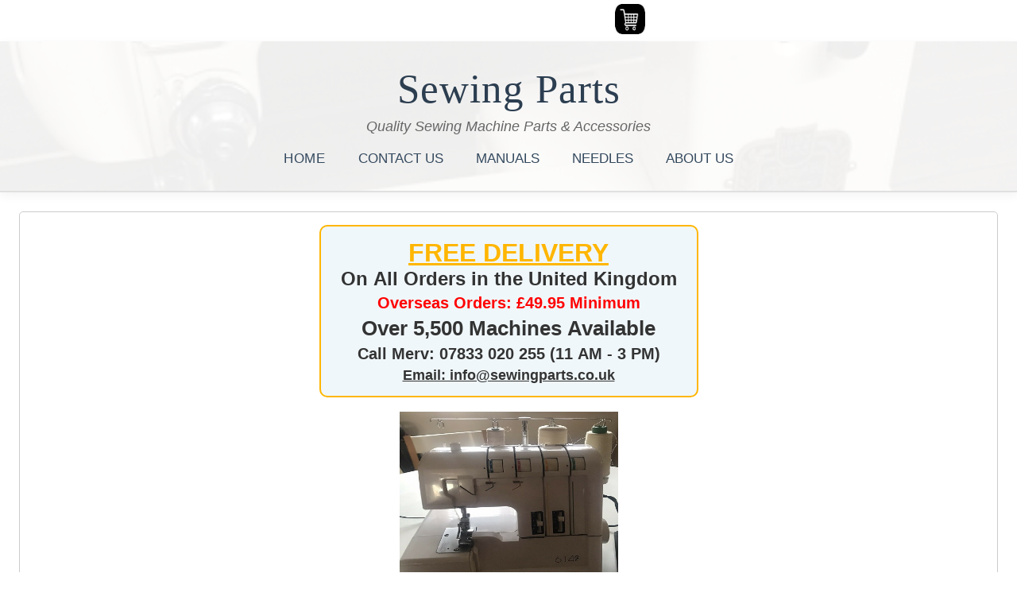

--- FILE ---
content_type: text/html
request_url: https://www.sewingparts.co.uk/machines/overlocker/elna-614.html
body_size: 5267
content:
<!doctype html>
<html lang="en">
    <head >
<TITLE>Elna 614 DE Overlocker Sewing Machine Parts</TITLE>
<meta charset="UTF-8">
<meta name="viewport" content="width=device-width, initial-scale=1.0">
<META NAME="DESCRIPTION" CONTENT=" sewing machine foot needles bulbs case feet thread bobbins belts & parts for all models">
<META NAME="KEYWORDS" CONTENT="Sewing machine accessories, attachments, Bobbins, Bobbin Case, Shuttle, Walking, Flower, Cut & Hem, Ruffler Pleating Instructions, Shank, Straight Stitch, Zig Zag Presser, Adjustable, Invisible Zip Zipper, Fringe, Roller, Teflon, Sequins, Darning, Free Motion Embroidery Quilting, Open Toe Embroidery, Large Opening, Beading, Adjustable Blind Hemmer Stitch, Satin, Gathering, Edge Joining Stitch In A Ditch, Metal Inch Quilting, Adjustable Bias Tape Binding, Button Sew On, Slide Buttonhole, Stitch Guide, Binder, 6mm Felling, Overcast Edging & Overlocking, Round Rolled Hemmer Foot 3mm, Multi Cord Foot 7 Hole, Shirring, 5 Groove Pintuck, Piecing, Clip On Braiding, Double Groove, 1/4 Inch Piping Foot, Needles, Bulbs, Belt, Oil, Motor, Pedal ">
<META NAME="RATING" CONTENT="General">
<META NAME="ROBOTS" CONTENT="index, follow">
<META NAME="REVISIT-AFTER" CONTENT="1 Week">

<!-- MY EBAY -->
    <style>
        .ebay-button {
            background-color: #0064D2; /* eBay blue */
            color: white;
            padding: 12px 24px;
            border: none;
            border-radius: 5px;
            cursor: pointer;
            font-size: 16px;
            text-decoration: none;
            display: inline-block;
            transition: background-color 0.3s;
        }

        .ebay-button:hover {
            background-color: #0054b3; /* Darker blue on hover */
        }
    </style>


<!-- HOME NEEDLES MANUALS CONTACT US -->
<style>
    nav a:hover {
        color: #c0392b;
        border-bottom: 2px solid #c0392b;
        padding-bottom: 4px;
    }
</style>

<!-- new body all machines  wide left narrow right -->
<style>
body {
  font-family: Arial, sans-serif;
  margin: 0;
  padding: 0;
}

header,
footer {
  background-color: #ffffff;
  padding: 1rem;
  text-align: center;
}

main {
  padding: 1rem;
}

.container {
  display: flex;
  flex-wrap: wrap; /* Allows columns to wrap on smaller screens */
}

.column {
  /* Initial sizing and some default styles */
  flex: 1;
  padding: 1rem;
  margin: 0.5rem;
  border: 1px solid #ccc;
  border-radius: 5px;
}

/* Media Queries for Responsive Adjustments */

@media only screen and (max-width: 768px) {
  /* Styles for small screens (phones) */
  .column {
    flex: 100%; /* Makes each column take full width on smaller screens */
  }
}

@media only screen and (min-width: 768px) and (max-width: 992px) {
  /* Styles for medium screens (tablets) */
  .column:first-child {
    flex: 2; /* Makes the first column twice as wide on tablets */
  }
  .column:last-child {
    flex: 0.7;  /* Makes the second column narrower on tablets */
  }
}

/* Example: Additional Media Query (optional) */

@media only screen and (min-width: 992px) {
  /* Styles for large screens (desktops) */
  .column:first-child {
    flex: 3; /* Adjust as needed for wider screens */
  }
  .column:last-child {
    flex: 1;  /* Adjust as needed for wider screens */
  }
}

/* Option 1: Reduce flex value for second column */

.column:last-child {
  flex: 0.5;  /* Makes the second column significantly narrower */
}

/* Option 2: Set a minimum width for the second column */

.column:last-child {
  flex: 1;  /* Maintain some flexibility */
  min-width: 200px;  /* Sets a minimum width for the second column */
}

/* You can choose or combine these options based on your needs */
</style></HEAD>
<BODY>


 <div style="text-align:center;">
	
<form target="paypal" action="https://www.paypal.com/cgi-bin/webscr" method="post">
<input type="hidden" name="cmd" value="_s-xclick">
<input type="hidden" name="encrypted" value="-----BEGIN [base64]/Zct0blZxdtHZgdEK2/SRyv4vwjU3BaH2eITjZA/cYjJNAjVdNDELMAkGBSsOAwIaBQAwUwYJKoZIhvcNAQcBMBQGCCqGSIb3DQMHBAgSFs1IW3/tfIAwdNgfHQ4Psx2MCr0p1fJy0j9cO3gyFtFO+drSh1mRx/[base64]/ETMS1ycjtkpkvjXZe9k+6CieLuLsPumsJ7QC1odNz3sJiCbs2wC0nLE0uLGaEtXynIgRqIddYCHx88pb5HTXv4SZeuv0Rqq4+axW9PLAAATU8w04qqjaSXgbGLP3NmohqM6bV9kZZwZLR/klDaQGo1u9uDb9lr4Yn+rBQIDAQABo4HuMIHrMB0GA1UdDgQWBBSWn3y7xm8XvVk/UtcKG+wQ1mSUazCBuwYDVR0jBIGzMIGwgBSWn3y7xm8XvVk/[base64]/zANBgkqhkiG9w0BAQUFAAOBgQCBXzpWmoBa5e9fo6ujionW1hUhPkOBakTr3YCDjbYfvJEiv/2P+IobhOGJr85+XHhN0v4gUkEDI8r2/rNk1m0GA8HKddvTjyGw/XqXa+LSTlDYkqI8OwR8GEYj4efEtcRpRYBxV8KxAW93YDWzFGvruKnnLbDAF6VR5w/[base64]/NCp1MGUa1nP/YvtyQ91Aenlgcn3fIfgO/PxOzh0ygS6n5Y5lsehyJDN3zRXB2Id96w==-----END PKCS7-----">
<input type="image" src="https://www.sewingparts.co.uk/graphics/carty343.jpg" width="370" height="48" name="submit" alt="PayPal � The safer, easier way to pay online!">
<img alt="" border="0" src="https://www.paypalobjects.com/en_GB/i/scr/pixel.gif" width="1" height="1">
</form></div> 



<!-- <div style="width: 80%; max-width: 800px; background: #006400; color: white; text-align: center; padding: 30px 20px; font-family: 'Arial', sans-serif; margin: 0 auto; border-radius: 15px; box-shadow: 0 10px 20px rgba(0,0,0,0.3);">
        <h1 style="font-size: 52px; margin: 0; color: #ff0000; text-shadow: 5px 3px 4px #000; letter-spacing: 2px;">Happy New Year</h1>
        <p style="font-size: 24px; margin: 10px 0 0; color: #fff;">from</p>
        <h2 style="font-size: 44px; margin: 8px 0 0; color: #fff; font-weight: bold; text-shadow: 2px 2px 4px #000;">SEWINGPARTS</h2>
    </div><br> -->

<div style="background-color: white; 
            padding: 30px 20px; 
            text-align: center; 
            position: relative; 
            overflow: hidden; 
            border-bottom: 2px solid #e0e0e0; 
            box-shadow: 0 4px 12px rgba(0,0,0,0.05);">

    <!-- Optional subtle sewing background overlay (low opacity) -->
    <div style="position: absolute; 
                top: 0; left: 0; right: 0; bottom: 0; 
                background: url('https://www.sewingparts.co.uk/machines/pics/bernina-jubilae.jpg') center/cover no-repeat; 
                opacity: 0.07; 
                z-index: 1;"></div>

    <div style="position: relative; z-index: 2;">
        <h1 style="margin: 0 0 8px 0; 
                   font-family: 'Georgia', 'Times New Roman', serif; 
                   font-size: 3.2em; 
                   font-weight: 400; 
                   color: #2c3e50; 
                   letter-spacing: 1px;">
            Sewing Parts
        </h1>
        
        <p style="margin: 0 0 20px 0; 
                  font-family: 'Helvetica', Arial, sans-serif; 
                  font-size: 1.1em; 
                  color: #666; 
                  font-style: italic;">
            Quality Sewing Machine Parts & Accessories
        </p>

        <nav style="margin-top: 15px;">
            <a href="https://www.sewingparts.co.uk" 
               style="margin: 0 18px; 
                      text-decoration: none; 
                      color: #34495e; 
                      font-family: 'Helvetica', Arial, sans-serif; 
                      font-weight: 500; 
                      font-size: 1.05em; 
                      transition: all 0.3s ease; 
                      letter-spacing: 0.5px;">
               HOME
            </a>
            
            <a href="https://www.sewingparts.co.uk/contactus.html" 
               style="margin: 0 18px; 
                      text-decoration: none; 
                      color: #34495e; 
                      font-family: 'Helvetica', Arial, sans-serif; 
                      font-weight: 500; 
                      font-size: 1.05em; 
                      transition: all 0.3s ease;">
               CONTACT US
            </a>
            
            <a href="https://www.sewingparts.co.uk/1.html" 
               style="margin: 0 18px; 
                      text-decoration: none; 
                      color: #34495e; 
                      font-family: 'Helvetica', Arial, sans-serif; 
                      font-weight: 500; 
                      font-size: 1.05em; 
                      transition: all 0.3s ease;">
               MANUALS
            </a>
            
            <a href="https://www.sewingparts.co.uk/needles/" 
               style="margin: 0 18px; 
                      text-decoration: none; 
                      color: #34495e; 
                      font-family: 'Helvetica', Arial, sans-serif; 
                      font-weight: 500; 
                      font-size: 1.05em; 
                      transition: all 0.3s ease;">
               NEEDLES
            </a>
            
            <a href="https://www.sewingparts.co.uk/us.html" 
               style="margin: 0 18px; 
                      text-decoration: none; 
                      color: #34495e; 
                      font-family: 'Helvetica', Arial, sans-serif; 
                      font-weight: 500; 
                      font-size: 1.05em; 
                      transition: all 0.3s ease;">
               ABOUT US
            </a>
        </nav>
    </div>
</div>

  <main>
    <section class="container">      <article class="column">


<div style="text-align: center;">
  <button style="background-color: #f0f7fa; padding: 15px 25px; border-radius: 10px; border: 2px solid #ffb600; cursor: default; display: inline-block;">
    <span style="color: #ffb600; font-size: 32px; font-weight: bold; text-decoration: underline; display: block;">
      FREE DELIVERY
    </span>
    <span style="color: #333333; font-size: 24px; font-weight: bold; display: block;">
      On All Orders in the United Kingdom
    </span>
    <span style="color: #ff0000; font-size: 20px; font-weight: bold; display: block; margin-top: 5px;">
      Overseas Orders: &pound;49.95 Minimum
    </span>
    <span style="color: #333333; font-size: 26px; font-weight: bold; display: block; margin-top: 5px;">
      Over 5,500 Machines Available
    </span>
    <span style="color: #333333; font-size: 20px; font-weight: bold; display: block; margin-top: 5px;">
      Call Merv: 07833 020 255 (11 AM - 3 PM)
    </span>
    <span style="color: #333333; font-size: 18px; font-weight: bold; text-decoration: underline; display: block; margin-top: 5px;">
      Email: info@sewingparts.co.uk
    </span>
  </button>
</div>

<br>

<div style="text-align:center;"><img src="https://www.sewingparts.co.uk/machines/pics/elna-614.jpg" alt="Elna 614 DE" width="275" height="226"></div>

<div style="text-align:center;"><h3>Elna 614 DE Overlocker Sewng Machine Parts</h3></div>

<div style="text-align:center;">
  <button style="background-color: black; color: #ffb600; font-size: 22px; padding: 10px 26px; font-weight: bold; border-radius: 10px;">
    <strong>NEW PARTS FOR YOUR MACHINE BELOW</strong>
  </button>
</div>
<br>

<div style="text-align:center;"><img src="https://www.sewingparts.co.uk/graphics/paypall.png" alt="paypal" width="300" height="73"></div>
<br>






<!-- search removed for not worng on ipad -->

         <div class="product-widget">
          <a href="https://www.sewingparts.co.uk/parts2/footcontrols/pedal.jpg"><img src="https://www.sewingparts.co.uk/parts/footcontrols/pedal.jpg" alt="sewing machine attachment" width="241" height="196"><!-- Product 343 -->
    </a><h3><span style="color:#084200">Elna 614 DE </span>  Foot Pedal Complete With Fitted Lead
</h3>
          <p style="font-size: 1.4em; color: #8b5a2b; margin: 12px 0;"><strong><!-- price343 -->&pound;44.95</h3></strong></p>
          <button class="free-postage"><strong>FREE POSTAGE</strong></button>
          <div style="margin-top: 20px;">

<div style="text-align:center;"><button style="background-color: white; color: #ff3c33; font-size: 14px; padding: 4px 6px; font-weight: bold; border: none; border-radius: 10px;">  <strong>United Kindom Only</strong>
</button></div>
<form target="paypal" action="https://www.paypal.com/cgi-bin/webscr" method="post">
<input type="hidden" name="cmd" value="_cart">
<input type="hidden" name="business" value="payment@sewingparts.co.uk">
<input type="hidden" name="add" value="1">
<input type="hidden" name="item_name" value="Elna 614 DE Foot Pedal With Fitted Lead PH 611">
<input type="hidden" name="amount" value="44.95">
              <input type="hidden" name="return" value="https://sewingparts.co.uk/thanks.html">
              <input type="hidden" name="currency_code" value="GBP">
              <input type="image" name="submit" src="https://www.paypalobjects.com/en_US/i/btn/btn_cart_LG.gif" alt="Add to Cart">
              <img alt="" width="1" height="1" src="https://www.paypalobjects.com/en_US/i/scr/pixel.gif">
            </form>
          </div>
        </div>

 <!--
 ttthngymgElna 614 DE </span> Overlocker Elna 614 DE Overlocker YDK Replacement Foot Control Pedal Only no Lead - Stock Box PH 317 -->      </div>

      <div class="right-column"><div style="text-align:center;">
  <button name="button_manny97" style="background-color: black; color: #ffb600; font-size: 22px; padding: 10px 6px; font-weight: bold; border-radius: 10px;">
    <strong>Needles For Overlockers</strong>
  </button>
</div>
<br>



        <div class="product-widget">
          <a href="https://www.sewingparts.co.uk/parts2/over-locker-needles/elx705cf90.jpg"><img src="https://www.sewingparts.co.uk/parts/over-locker-needles/elx705cf90.jpg" alt="schmetz overlocker needles size 90" width="230" height="185"></a><br> 
 <!-- Product 414 -->
    
      <h3>  5 SCHMETZ Overlocker Machine Needles ELx705 CF size 90/14</h3>
          <p style="font-size: 1.4em; color: #8b5a2b; margin: 12px 0;"><strong><!-- price414 -->&pound;8.95<br></strong></p>
          <button class="free-postage"><strong>FREE POSTAGE</strong></button>
          <div style="margin-top: 20px;">
            <form target="paypal" action="https://www.paypal.com/cgi-bin/webscr" method="post">
<input type="hidden" name="cmd" value="_cart">
<input type="hidden" name="business" value="payment@sewingparts.co.uk">
<input type="hidden" name="add" value="1">
<input type="hidden" name="item_name" value="5 SCHMETZ Overlocker Machine Needles ELx705 CF size 90/14 - Stock Box PH 671">
<input type="hidden" name="amount" value="8.95">
              <input type="hidden" name="return" value="https://sewingparts.co.uk/thanks.html">
              <input type="hidden" name="currency_code" value="GBP">
              <input type="image" name="submit" src="https://www.paypalobjects.com/en_US/i/btn/btn_cart_LG.gif" alt="Add to Cart">
              <img alt="" width="1" height="1" src="https://www.paypalobjects.com/en_US/i/scr/pixel.gif">
            </form>
          </div>
        </div>


         <div class="product-widget">
          <a href="https://www.sewingparts.co.uk/parts2/over-locker-needles/elx70580.jpg"><img src="https://www.sewingparts.co.uk/parts/over-locker-needles/elx70580.jpg" alt="schmetz overlocker needles size 80" width="230" height="185"></a><br> 
 <!-- Product 415 -->
    
      <h3>  5 SCHMETZ Overlocker Machine Needles ELx705 size 80/14</h3>
          <p style="font-size: 1.4em; color: #8b5a2b; margin: 12px 0;"><strong><!-- price415 -->&pound;8.95<br></strong></p>
          <button class="free-postage"><strong>FREE POSTAGE</strong></button>
          <div style="margin-top: 20px;">
            <form target="paypal" action="https://www.paypal.com/cgi-bin/webscr" method="post">
<input type="hidden" name="cmd" value="_cart">
<input type="hidden" name="business" value="payment@sewingparts.co.uk">
<input type="hidden" name="add" value="1">
<input type="hidden" name="item_name" value="5 SCHMETZ Overlocker Machine Needles ELx705 size 80/14 - Stock Box PH 672">
<input type="hidden" name="amount" value="8.95">
              <input type="hidden" name="return" value="https://sewingparts.co.uk/thanks.html">
              <input type="hidden" name="currency_code" value="GBP">
              <input type="image" name="submit" src="https://www.paypalobjects.com/en_US/i/btn/btn_cart_LG.gif" alt="Add to Cart">
              <img alt="" width="1" height="1" src="https://www.paypalobjects.com/en_US/i/scr/pixel.gif">
            </form>
          </div>
        </div>


         <div class="product-widget">
          <a href="https://www.sewingparts.co.uk/parts2/over-locker-needles/elx705mixed.jpg"><img src="https://www.sewingparts.co.uk/parts/over-locker-needles/elx705mixed.jpg" alt="schmetz overlocker needles mixed sizes" width="230" height="185"></a><br> 
 <!-- Product 416 -->
    
      <h3>  5 SCHMETZ Overlocker Machine Needles ELx705 Mixed Sizes</h3>
          <p style="font-size: 1.4em; color: #8b5a2b; margin: 12px 0;"><strong><!-- price416 -->&pound;8.95<br></strong></p>
          <button class="free-postage"><strong>FREE POSTAGE</strong></button>
          <div style="margin-top: 20px;">
            <form target="paypal" action="https://www.paypal.com/cgi-bin/webscr" method="post">
<input type="hidden" name="cmd" value="_cart">
<input type="hidden" name="business" value="payment@sewingparts.co.uk">
<input type="hidden" name="add" value="1">
<input type="hidden" name="item_name" value="5 SCHMETZ Overlocker Machine Needles ELx705 Mixed Sizes - Stock Box PH 673">
<input type="hidden" name="amount" value="8.95">
              <input type="hidden" name="return" value="https://sewingparts.co.uk/thanks.html">
              <input type="hidden" name="currency_code" value="GBP">
              <input type="image" name="submit" src="https://www.paypalobjects.com/en_US/i/btn/btn_cart_LG.gif" alt="Add to Cart">
              <img alt="" width="1" height="1" src="https://www.paypalobjects.com/en_US/i/scr/pixel.gif">
            </form>
          </div>
        </div>


         <div class="product-widget">
          <a href="https://www.sewingparts.co.uk/parts2/over-locker-needles/over-locker-needles-hax15p.JPG"><img src="https://www.sewingparts.co.uk/parts/over-locker-needles/over-locker-needles-hax15p.JPG" alt="organ overlocker needles" width="230" height="185"></a><br> 
 <!-- Product 417 -->
    
      <h3>  1 PKT Of 5 130/705H Super Stretch HAX15P Size 90/14 </h3>
          <p style="font-size: 1.4em; color: #8b5a2b; margin: 12px 0;"><strong><!-- price417 -->&pound;8.95<br></strong></p>
          <button class="free-postage"><strong>FREE POSTAGE</strong></button>
          <div style="margin-top: 20px;">
            <form target="paypal" action="https://www.paypal.com/cgi-bin/webscr" method="post">
<input type="hidden" name="cmd" value="_cart">
<input type="hidden" name="business" value="payment@sewingparts.co.uk">
<input type="hidden" name="add" value="1">
<input type="hidden" name="item_name" value="1 PKT Of 5 130/705H Super Stretch HAX15P Size 90/14  - Stock Box PH 358">
<input type="hidden" name="amount" value="8.95">
              <input type="hidden" name="return" value="https://sewingparts.co.uk/thanks.html">
              <input type="hidden" name="currency_code" value="GBP">
              <input type="image" name="submit" src="https://www.paypalobjects.com/en_US/i/btn/btn_cart_LG.gif" alt="Add to Cart">
              <img alt="" width="1" height="1" src="https://www.paypalobjects.com/en_US/i/scr/pixel.gif">
            </form>
          </div>
        </div>      </div>

    </div>
  </div>

  <footer>
    <a href="https://www.ebay.co.uk/str/sewingpartsuk" class="ebay-button" target="_blank">
      Visit My eBay Store
    </a>
    <div style="margin-top: 30px;">
      <button class="copyright-btn">
        &copy; SEWINGPARTS.CO.UK
      </button>
    </div>
  </footer>

  <!-- StatCounter -->
  <script type="text/javascript">
  var sc_invisible=1;
  var sc_project=3461445;
  var sc_security="5bf4e2e8";
  </script>
  <script type="text/javascript" src="https://secure.statcounter.com/counter/counter.js"></script>
  <noscript><div class="statcounter"><a title="hit counter" href="https://statcounter.com/free-hit-counter/" target="_blank"><img class="statcounter" src="https://c.statcounter.com/3461445/0/5bf4e2e8/0/" alt="hit counter"></a></div></noscript>

</body>
</html>

